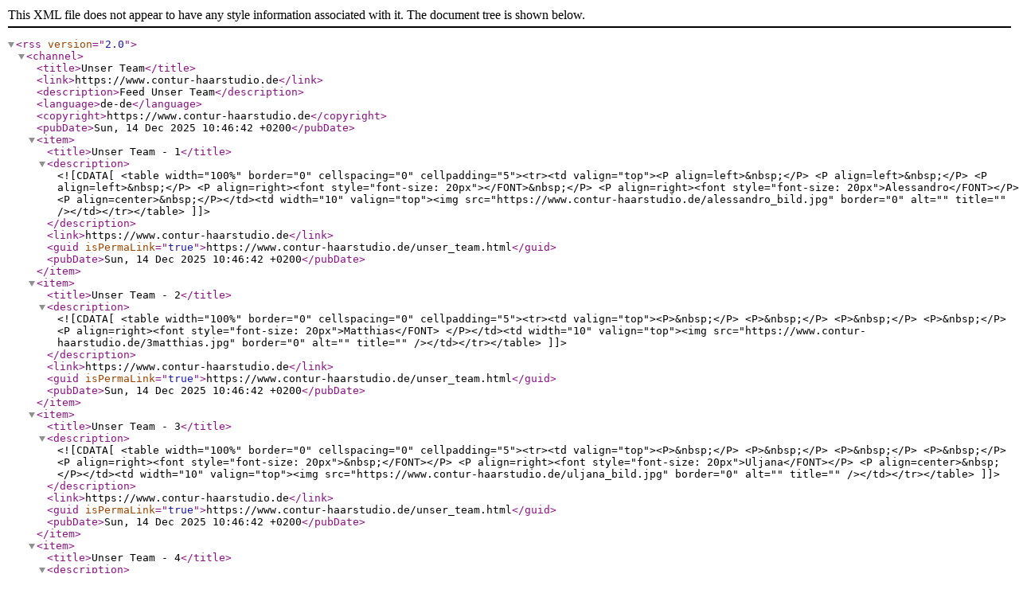

--- FILE ---
content_type: text/xml
request_url: http://contur-haarstudio.de/unser_team.xml
body_size: 663
content:
<?xml version="1.0" encoding="ISO-8859-1"?>
<rss version="2.0">
  <channel>
  <title>Unser Team</title>
  <link>https://www.contur-haarstudio.de</link>
  <description>Feed Unser Team</description>
  <language>de-de</language>
  <copyright>https://www.contur-haarstudio.de</copyright>
  <pubDate>Sun, 14 Dec 2025 10:46:42 +0200</pubDate>
    <item>
        <title>Unser Team - 1</title>
        <description><![CDATA[<table width="100%" border="0" cellspacing="0" cellpadding="5"><tr><td valign="top"><P align=left>&nbsp;</P> <P align=left>&nbsp;</P> <P align=left>&nbsp;</P> <P align=right><font style="font-size: 20px"></FONT>&nbsp;</P> <P align=right><font style="font-size: 20px">Alessandro</FONT></P> <P align=center>&nbsp;</P></td><td width="10" valign="top"><img src="https://www.contur-haarstudio.de/alessandro_bild.jpg" border="0" alt="" title="" /></td></tr></table>]]></description>
        <link>https://www.contur-haarstudio.de</link>
        <guid isPermaLink="true">https://www.contur-haarstudio.de/unser_team.html</guid>
        <pubDate>Sun, 14 Dec 2025 10:46:42 +0200</pubDate>
    </item>
    <item>
        <title>Unser Team - 2</title>
        <description><![CDATA[<table width="100%" border="0" cellspacing="0" cellpadding="5"><tr><td valign="top"><P>&nbsp;</P> <P>&nbsp;</P> <P>&nbsp;</P> <P>&nbsp;</P> <P align=right><font style="font-size: 20px">Matthias</FONT> </P></td><td width="10" valign="top"><img src="https://www.contur-haarstudio.de/3matthias.jpg" border="0" alt="" title="" /></td></tr></table>]]></description>
        <link>https://www.contur-haarstudio.de</link>
        <guid isPermaLink="true">https://www.contur-haarstudio.de/unser_team.html</guid>
        <pubDate>Sun, 14 Dec 2025 10:46:42 +0200</pubDate>
    </item>
    <item>
        <title>Unser Team - 3</title>
        <description><![CDATA[<table width="100%" border="0" cellspacing="0" cellpadding="5"><tr><td valign="top"><P>&nbsp;</P> <P>&nbsp;</P> <P>&nbsp;</P> <P>&nbsp;</P> <P align=right><font style="font-size: 20px">&nbsp;</FONT></P> <P align=right><font style="font-size: 20px">Uljana</FONT></P> <P align=center>&nbsp;</P></td><td width="10" valign="top"><img src="https://www.contur-haarstudio.de/uljana_bild.jpg" border="0" alt="" title="" /></td></tr></table>]]></description>
        <link>https://www.contur-haarstudio.de</link>
        <guid isPermaLink="true">https://www.contur-haarstudio.de/unser_team.html</guid>
        <pubDate>Sun, 14 Dec 2025 10:46:42 +0200</pubDate>
    </item>
    <item>
        <title>Unser Team - 4</title>
        <description><![CDATA[<table width="100%" border="0" cellspacing="0" cellpadding="5"><tr><td valign="top"><P align=center><font style="font-size: 20px"></FONT>&nbsp;</P> <P align=center><font style="font-size: 20px"></FONT>&nbsp;</P> <P align=right><font style="font-size: 20px"></FONT>&nbsp;</P> <P align=right><font style="font-size: 20px"></FONT>&nbsp;</P> <P align=right><font style="font-size: 20px">Fabienne</FONT></P> <P align=right><font style="font-size: 20px">Kosmetik, Laser</FONT></P></td><td width="10" valign="top"><img src="https://www.contur-haarstudio.de/1fabienne.jpg" border="0" alt="" title="" /></td></tr></table>]]></description>
        <link>https://www.contur-haarstudio.de</link>
        <guid isPermaLink="true">https://www.contur-haarstudio.de/unser_team.html</guid>
        <pubDate>Sun, 14 Dec 2025 10:46:42 +0200</pubDate>
    </item>
    <item>
        <title>Unser Team - 5</title>
        <description><![CDATA[<table width="100%" border="0" cellspacing="0" cellpadding="5"><tr><td valign="top"><P>&nbsp;</P> <P>&nbsp;</P> <P align=right>&nbsp;</P> <P align=right>&nbsp;</P> <P align=right>Laska</P> <P align=right>&nbsp;Security</P></td><td width="10" valign="top"><img src="https://www.contur-haarstudio.de/laska_bild.jpg" border="0" alt="" title="" /></td></tr></table>]]></description>
        <link>https://www.contur-haarstudio.de</link>
        <guid isPermaLink="true">https://www.contur-haarstudio.de/unser_team.html</guid>
        <pubDate>Sun, 14 Dec 2025 10:46:42 +0200</pubDate>
    </item>
</channel>
</rss>
